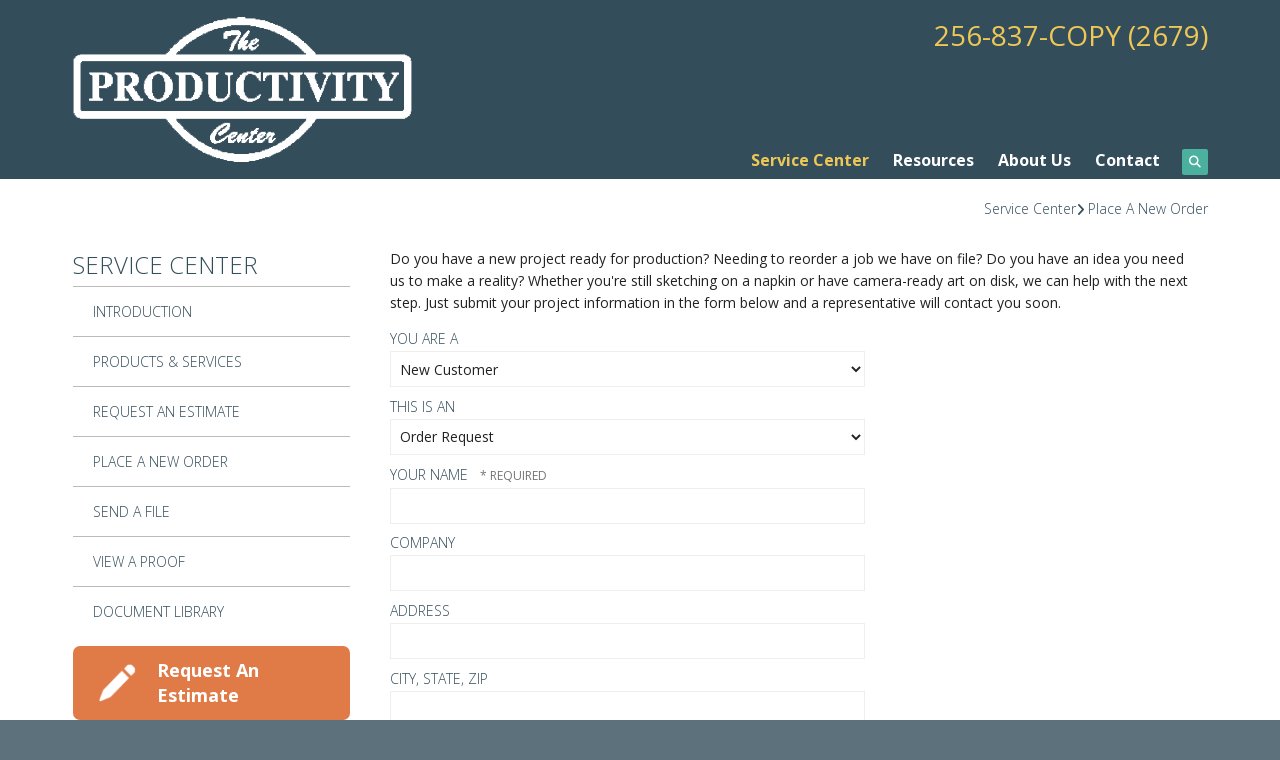

--- FILE ---
content_type: text/html; charset=UTF-8
request_url: https://www.paperjam.com/servicecenter/order.html
body_size: 9764
content:
<!DOCTYPE html>

<!--[if lt IE 9]><html lang="en" class="no-js lt-ie10 lt-ie9"><![endif]-->
<!--[if IE 9]><html lang="en" class="no-js is-ie9 lt-ie10"><![endif]-->
<!--[if gt IE 9]><!--><html lang="en" class="no-js"><!--<![endif]-->

<head>
  <title>Place A New Order : Service Center : The Productivity Center</title>
    <link rel="shortcut icon" href="https://cdn.firespring.com/images/5630d077-4068-442b-bdc9-1c6a12759da1"/>


<!-- Meta tags -->
<meta charset="utf-8">
<meta name="viewport" content="width=device-width, initial-scale=1.0">




  <meta name="description" content="Online order form.">

  <meta property="og:title" content="Place A New Order : Service Center : The Productivity Center">
  <meta property="og:url" content="https://www.paperjam.com/servicecenter/order.html">
  <meta property="og:type" content="website">
      <meta property="og:description" content="Online order form.">
        <meta name="twitter:card" content="summary">
  <meta name="twitter:title" content="Place A New Order : Service Center : The Productivity Center">
      <meta name="twitter:description" content="Online order form.">
    
  <link rel="stylesheet" href="//cdn.firespring.com/core/v2/css/stylesheet.1769726984.css">

<!-- CSS -->
      <link rel="stylesheet" href="//cdn.firespring.com/designs/pp_brilliance/css/design.1769726984.css">
  
<!-- SlickSlider Assets -->
  
<!-- jQuery -->
<script nonce="97274f3ab488613118e106184ff71b7f2b5a15f24bea4ec6acb8081862e954ad" type="text/javascript">
  (function (window) {
    if (window.location !== window.top.location) {
      var handler = function () {
        window.top.location = window.location;
        return false;
      };
      window.onclick = handler;
      window.onkeypress = handler;
    }
  })(this);
</script>
  <script nonce="97274f3ab488613118e106184ff71b7f2b5a15f24bea4ec6acb8081862e954ad" src="//cdn.firespring.com/core/v2/js/jquery.1769726984.js"></script>

<!-- Clicky Analytics -->
    <script
    nonce="97274f3ab488613118e106184ff71b7f2b5a15f24bea4ec6acb8081862e954ad"
    type="text/javascript"
  >
    var firespring = { log: function () { return }, goal: function () { return } }
    var firespring_site_id = Number('119460');
    (function () {
      var s = document.createElement('script')
      s.type = 'text/javascript'
      s.async = true
      s.src = 'https://analytics.firespring.com/js';
      (document.getElementsByTagName('head')[0] || document.getElementsByTagName('body')[0]).appendChild(s)
    })()
  </script>
<!-- End Clicky Analytics --><!-- Google External Accounts -->
<script
  async
  nonce="97274f3ab488613118e106184ff71b7f2b5a15f24bea4ec6acb8081862e954ad"
  src="https://www.googletagmanager.com/gtag/js?id=G-NV9DHWKGC1"
></script>
<script nonce="97274f3ab488613118e106184ff71b7f2b5a15f24bea4ec6acb8081862e954ad">
  window.dataLayer = window.dataLayer || []

  function gtag () {dataLayer.push(arguments)}

  gtag('js', new Date())
    gtag('config', 'G-NV9DHWKGC1')
  </script>
<!-- End Google External Accounts -->

            
  

</head>

  <body class="internal ">

  
	<a class="hidden-visually skip-to-main" href="#main-content">Skip to main content</a>

      
  <!-- overlay -->
  <div class="search-container">
    <div class="search-close">
      <i class="fa fa-times"></i>
    </div><!-- end .search-close -->
    <div class="content-block search-block">
  <div class="search-form search-form--5dc09ac340e2455ad662fc31349d26ec" role="search">

  <form class="form--inline form--inline--no-button" novalidate>
    <div class="form-row">
      <div class="form-row__controls">
        <input aria-label="Search our site" type="search" id="search-form__input--5dc09ac340e2455ad662fc31349d26ec" autocomplete="off">
      </div>
    </div>
  </form>

  <div id="search-form__results--5dc09ac340e2455ad662fc31349d26ec" class="search-form__results"></div>
    <script nonce="97274f3ab488613118e106184ff71b7f2b5a15f24bea4ec6acb8081862e954ad" type="text/javascript">
      var ss360Config = window.ss360Config || []
      var config = {
        style: {
          themeColor: '#333333',
          accentColor: "#000000",
          loaderType: 'circle'
        },
        searchBox: {
          selector: "#search-form__input--5dc09ac340e2455ad662fc31349d26ec"
        },
        tracking: {
          providers: []
        },
        siteId: "www.paperjam.com",
        showErrors: false
      }
      if (!window.ss360Config[0]) {
        var stScript = document.createElement('script')
        stScript.type = 'text/javascript'
        stScript.async = true
        stScript.src = 'https://cdn.sitesearch360.com/v13/sitesearch360-v13.min.js'
        var entry = document.getElementsByTagName('script')[0]
        entry.parentNode.insertBefore(stScript, entry)
      }
      ss360Config.push(config)
    </script>
</div>
</div>
  </div> <!-- end .search-container -->


<!-- BEGIN .menu_container -->
<div class="menu-container">


     <div class="search-toggle">
    <i class="fa fa-search"></i>
  </div><!-- end .search-toggle -->

  <div class="content-block utilities-block">
  <div class="collection collection--list" id="content_e4880ed5edab8d745a61f5c3ff3cccfc">

    

    <ul class="collection__items">

        
                                      <li class="collection-item collection-item--has-image" id="content_e4880ed5edab8d745a61f5c3ff3cccfc_item_9343077">
                                    <div class="collection-item__content clearfix">

                      <div id="content_722b331e6a79352fae404f9f0f2838e1_image_item_9343077"  class="collection-item-image image" style="max-width: 42px;">
    <a href="https://www.paperjam.com/servicecenter/estimate.html"     itemprop="url">
    <img
        loading="lazy"
        width="42"
        height="42"
        alt="Request An Estimate"
        src="https://cdn.firespring.com/images/9a98f431-1c10-4243-af23-55c37c433ad8.png"
        srcset="https://cdn.firespring.com/images/9a98f431-1c10-4243-af23-55c37c433ad8.png 42w"
        itemprop="image"
                    >
    </a>

          </div>
          
                      <div class="collection-item-label"><a href="https://www.paperjam.com/servicecenter/estimate.html"     itemprop="url">Request An Estimate</a></div>
          
                                  <div class="collection-item-description"><p>Don't lose sleep over your project. Get an accurate quote and rest easy.</p></div>
          
        </div>
              </li>
                                          <li class="collection-item collection-item--has-image" id="content_e4880ed5edab8d745a61f5c3ff3cccfc_item_9343076">
                                    <div class="collection-item__content clearfix">

                      <div id="content_722b331e6a79352fae404f9f0f2838e1_image_item_9343076"  class="collection-item-image image" style="max-width: 42px;">
    <a href="https://www.paperjam.com/servicecenter/order.html"     itemprop="url">
    <img
        loading="lazy"
        width="42"
        height="42"
        alt="Place An Order"
        src="https://cdn.firespring.com/images/5b441aa1-4578-4a86-a210-c9a188b6958a.png"
        srcset="https://cdn.firespring.com/images/5b441aa1-4578-4a86-a210-c9a188b6958a.png 42w"
        itemprop="image"
                    >
    </a>

          </div>
          
                      <div class="collection-item-label"><a href="https://www.paperjam.com/servicecenter/order.html"     itemprop="url">Place An Order</a></div>
          
                                  <div class="collection-item-description"><p>Ordering has never been easier. Plus, you're going to love the finished product.</p></div>
          
        </div>
              </li>
                                          <li class="collection-item collection-item--has-image" id="content_e4880ed5edab8d745a61f5c3ff3cccfc_item_9343075">
                                    <div class="collection-item__content clearfix">

                      <div id="content_722b331e6a79352fae404f9f0f2838e1_image_item_9343075"  class="collection-item-image image" style="max-width: 42px;">
    <a href="https://www.paperjam.com/servicecenter/send_file.html"     itemprop="url">
    <img
        loading="lazy"
        width="42"
        height="42"
        alt="Send A File"
        src="https://cdn.firespring.com/images/dda48330-90bd-4672-9ecb-df1ba3e7b119.png"
        srcset="https://cdn.firespring.com/images/dda48330-90bd-4672-9ecb-df1ba3e7b119.png 42w"
        itemprop="image"
                    >
    </a>

          </div>
          
                      <div class="collection-item-label"><a href="https://www.paperjam.com/servicecenter/send_file.html"     itemprop="url">Send A File</a></div>
          
                                  <div class="collection-item-description"><p>Have your file sent to us online before you've even had the chance to finish your coffee.</p></div>
          
        </div>
              </li>
                                          <li class="collection-item collection-item--has-image" id="content_e4880ed5edab8d745a61f5c3ff3cccfc_item_9343074">
                                    <div class="collection-item__content clearfix">

                      <div id="content_722b331e6a79352fae404f9f0f2838e1_image_item_9343074"  class="collection-item-image image" style="max-width: 42px;">
    <a href="https://www.paperjam.com/customer_portal/login.html"     itemprop="url">
    <img
        loading="lazy"
        width="42"
        height="42"
        alt="Customer Login"
        src="https://cdn.firespring.com/images/9e8556bb-8452-4ea2-97b5-ef3443953ae4.png"
        srcset="https://cdn.firespring.com/images/9e8556bb-8452-4ea2-97b5-ef3443953ae4.png 42w"
        itemprop="image"
                    >
    </a>

          </div>
          
                      <div class="collection-item-label"><a href="https://www.paperjam.com/customer_portal/login.html"     itemprop="url">Customer Login</a></div>
          
                                  <div class="collection-item-description"><p>Welcome back! Have a seat and reorder in a breeze.</p></div>
          
        </div>
              </li>
      
    </ul>

    </div>
</div>


        <!-- BEGIN nav -->
                                                                        <nav class="nav mobile accordian" aria-label="Secondary">

    
    <ul class="nav__list nav-ul-0 nav">
      
    <li class="nav-level-0 nav__list--parent nav__list--here">
      <a href="https://www.paperjam.com/servicecenter/">Service Center</a>

      
        <ul class="nav-ul-1">
           
    <li class="nav-level-1">
      <a href="https://www.paperjam.com/servicecenter/">Introduction</a>

      
    </li>


    <li class="nav-level-1">
      <a href="https://www.paperjam.com/servicecenter/products_services.html">Products &amp; Services</a>

      
    </li>


    <li class="nav-level-1">
      <a href="https://www.paperjam.com/servicecenter/estimate.html">Request An Estimate</a>

      
    </li>


    <li class="nav-level-1 nav__list--here">
      <a href="https://www.paperjam.com/servicecenter/order.html">Place A New Order</a>

      
    </li>


    <li class="nav-level-1">
      <a href="https://www.paperjam.com/servicecenter/send_file.html">Send A File</a>

      
    </li>


    <li class="nav-level-1">
      <a href="https://www.paperjam.com/servicecenter/view_proof.html">View A Proof</a>

      
    </li>


    <li class="nav-level-1">
      <a href="https://www.paperjam.com/servicecenter/document_library.html">Document Library</a>

      
    </li>

        </ul>
      
    </li>


    <li class="nav-level-0 nav__list--parent">
      <a href="https://www.paperjam.com/resources/">Resources</a>

      
        <ul class="nav-ul-1">
           
    <li class="nav-level-1">
      <a href="https://www.paperjam.com/resources/">Introduction</a>

      
    </li>


    <li class="nav-level-1">
      <a href="https://www.paperjam.com/resources/faqs.html">Frequently Asked Questions</a>

      
    </li>


    <li class="nav-level-1">
      <a href="https://www.paperjam.com/resources/glossary.html">Glossary Of Terms</a>

      
    </li>

        </ul>
      
    </li>


    <li class="nav-level-0 nav__list--parent">
      <a href="https://www.paperjam.com/about-us/">About Us</a>

      
        <ul class="nav-ul-1">
           
    <li class="nav-level-1">
      <a href="https://www.paperjam.com/about-us/">Introduction</a>

      
    </li>


    <li class="nav-level-1">
      <a href="https://www.paperjam.com/about-us/culture.html">Company Culture</a>

      
    </li>


    <li class="nav-level-1">
      <a href="https://www.paperjam.com/about-us/employees.html">Our Staff</a>

      
    </li>


    <li class="nav-level-1">
      <a href="https://www.paperjam.com/about-us/departments.html">Departments</a>

      
    </li>


    <li class="nav-level-1">
      <a href="https://www.paperjam.com/about-us/employment.html">Employment Opportunities</a>

      
    </li>


    <li class="nav-level-1">
      <a href="https://www.paperjam.com/about-us/locations.html">Locations &amp; Hours</a>

      
    </li>


    <li class="nav-level-1">
      <a href="https://www.paperjam.com/about-us/equipment.html">Equipment</a>

      
    </li>

        </ul>
      
    </li>


    <li class="nav-level-0">
      <a href="https://www.paperjam.com/contact.html">Contact</a>

      
    </li>

    </ul>

    
  </nav>


                              <!-- END nav -->
            

          </div>
          <!-- END .menu-container -->


          <!-- BEGIN .site-container -->
          <div class="site-container">

            <!-- BEGIN header -->
            <header>
              <!-- BEGIN .wrap -->
              <div class="wrap">

                <!-- BEGIN nav-logo -->
                                  <div class="nav-logo">
                    <a href="https://www.paperjam.com/"><img alt="The Productivity Center" title="logo" src="https://cdn.firespring.com/images/138022e7-e188-4baf-99b8-4025b631f89f.png"></a>
                  </div>
                                <!-- END nav-logo -->

                <!-- BEGIN .header-row-container -->
                <div class="header-row-container">
                  <!-- BEGIN .top-container -->
                  <div class="top-container">

                                          <div class="content-block phone-block">
  <div id="content_15442bb084a1d615a1a75d6632ddb790" class="locations-hours locations-hours--standard">
          <div class="location location--1" id="content_15442bb084a1d615a1a75d6632ddb790_location_2512" itemscope itemtype="https://schema.org/Organization">
        
                  <div class="location__hours">
            <p>10-4 M-F</p>
          </div>
        
                  <div class="location__info grid">
                                                                                                                          <div class="location__phone grid-col grid-col--sm-4 grid-col--xs-6">
                                        <div class="location-phone location-phone--1">
                                                            <span class="label">Phone:</span>
                                                                                        <span class="value" itemprop="telephone" content="2568372679"><a
                                            href="tel:2568372679">256-837-COPY (2679)</a></span>
                                                    </div>
                              </div>
                                  </div>
              </div>
      </div>
</div>
                    
                    <!-- BEGIN .menu-toggle -->
                    <div class="menu-toggle">
                      <i class="fa fa-bars"></i>
                    </div>
                    <!-- END .menu-toggle -->
                  </div>
                  <!-- END .top-container -->


                  

                  <div class="nav-container">
                    <!-- BEGIN nav -->
                                                                                                                                    <nav class="nav dropdown" aria-label="Secondary">

    
    <ul class="nav__list nav-ul-0 nav">
      
    <li class="nav-level-0 nav__list--parent nav__list--here">
      <a href="https://www.paperjam.com/servicecenter/">Service Center</a>

      
        <ul class="nav-ul-1">
           
    <li class="nav-level-1">
      <a href="https://www.paperjam.com/servicecenter/">Introduction</a>

      
    </li>


    <li class="nav-level-1">
      <a href="https://www.paperjam.com/servicecenter/products_services.html">Products &amp; Services</a>

      
    </li>


    <li class="nav-level-1">
      <a href="https://www.paperjam.com/servicecenter/estimate.html">Request An Estimate</a>

      
    </li>


    <li class="nav-level-1 nav__list--here">
      <a href="https://www.paperjam.com/servicecenter/order.html">Place A New Order</a>

      
    </li>


    <li class="nav-level-1">
      <a href="https://www.paperjam.com/servicecenter/send_file.html">Send A File</a>

      
    </li>


    <li class="nav-level-1">
      <a href="https://www.paperjam.com/servicecenter/view_proof.html">View A Proof</a>

      
    </li>


    <li class="nav-level-1">
      <a href="https://www.paperjam.com/servicecenter/document_library.html">Document Library</a>

      
    </li>

        </ul>
      
    </li>


    <li class="nav-level-0 nav__list--parent">
      <a href="https://www.paperjam.com/resources/">Resources</a>

      
        <ul class="nav-ul-1">
           
    <li class="nav-level-1">
      <a href="https://www.paperjam.com/resources/">Introduction</a>

      
    </li>


    <li class="nav-level-1">
      <a href="https://www.paperjam.com/resources/faqs.html">Frequently Asked Questions</a>

      
    </li>


    <li class="nav-level-1">
      <a href="https://www.paperjam.com/resources/glossary.html">Glossary Of Terms</a>

      
    </li>

        </ul>
      
    </li>


    <li class="nav-level-0 nav__list--parent">
      <a href="https://www.paperjam.com/about-us/">About Us</a>

      
        <ul class="nav-ul-1">
           
    <li class="nav-level-1">
      <a href="https://www.paperjam.com/about-us/">Introduction</a>

      
    </li>


    <li class="nav-level-1">
      <a href="https://www.paperjam.com/about-us/culture.html">Company Culture</a>

      
    </li>


    <li class="nav-level-1">
      <a href="https://www.paperjam.com/about-us/employees.html">Our Staff</a>

      
    </li>


    <li class="nav-level-1">
      <a href="https://www.paperjam.com/about-us/departments.html">Departments</a>

      
    </li>


    <li class="nav-level-1">
      <a href="https://www.paperjam.com/about-us/employment.html">Employment Opportunities</a>

      
    </li>


    <li class="nav-level-1">
      <a href="https://www.paperjam.com/about-us/locations.html">Locations &amp; Hours</a>

      
    </li>


    <li class="nav-level-1">
      <a href="https://www.paperjam.com/about-us/equipment.html">Equipment</a>

      
    </li>

        </ul>
      
    </li>


    <li class="nav-level-0">
      <a href="https://www.paperjam.com/contact.html">Contact</a>

      
    </li>

    </ul>

    
  </nav>


                                                      <!-- END nav -->

                                                      <div class="search-toggle">
                              <i class="fa fa-search"></i>
                            </div><!-- end .search-toggle -->
                          

                        </div>
                        <!-- END .nav-container -->

                      </div>
                      <!-- END .header-row-container -->

                    </div>
                    <!-- END .wrap -->
                  </header>
  <!-- END header -->
  
  

  <main>
    <!-- BEGIN .wrap -->
    <div class="wrap">


      <!-- BEGIN .breadcrumbs-container -->
      <div class="breadcrumbs-container">
        <div class="nav nav--breadcrumbs" role="navigation" aria-labelledby="Breadcrumbs">
          <ul class="nav__list">
                          <li ><a href="https://www.paperjam.com/servicecenter/">Service Center</a></li>
                          <li class="nav--breadcrumbs__here"><a href="https://www.paperjam.com/servicecenter/order.html">Place A New Order</a></li>
                      </ul>
        </div>

      </div>
      <!-- END .breadcrumbs-container -->


      <!-- BEGIN .primary-container -->
      <div class="primary-container">


                  <!-- BEGIN .sidebar-container-overlay -->
          <div class="sidebar-container-overlay"></div>
          <!-- END .sidebar-container-overlay -->
          <!-- BEGIN .sidebar-container -->
          <div class="sidebar-container">
            <!-- BEGIN .subnav-toggle -->
            <div class="subnav-toggle">
              <i class="fa fa-angle-double-right"></i>
            </div>
            <!-- END .subnav-toggle -->
            <!-- BEGIN .sidebar-contents -->
            <div class="sidebar-contents">
            <!-- BEGIN .section-container -->
            <div class="section-container">
              <h3>Service Center</h3>
            </div>
            <!-- END .section-container -->
            <!-- start subnav -->
                                                                                            <nav class="nav nav subnav accordian" aria-label="Secondary">

    
    <ul class="nav__list nav-ul-0 nav">
      
    <li class="nav-level-0">
      <a href="https://www.paperjam.com/servicecenter/">Introduction</a>

      
    </li>


    <li class="nav-level-0">
      <a href="https://www.paperjam.com/servicecenter/products_services.html">Products &amp; Services</a>

      
    </li>


    <li class="nav-level-0">
      <a href="https://www.paperjam.com/servicecenter/estimate.html">Request An Estimate</a>

      
    </li>


    <li class="nav-level-0 nav__list--here">
      <a href="https://www.paperjam.com/servicecenter/order.html">Place A New Order</a>

      
    </li>


    <li class="nav-level-0">
      <a href="https://www.paperjam.com/servicecenter/send_file.html">Send A File</a>

      
    </li>


    <li class="nav-level-0">
      <a href="https://www.paperjam.com/servicecenter/view_proof.html">View A Proof</a>

      
    </li>


    <li class="nav-level-0">
      <a href="https://www.paperjam.com/servicecenter/document_library.html">Document Library</a>

      
    </li>

    </ul>

    
  </nav>


                                      <!-- end subnav -->

                                        <div class="content-block utilities-block">
  <div class="collection collection--list" id="content_e4880ed5edab8d745a61f5c3ff3cccfc">

    

    <ul class="collection__items">

        
                                      <li class="collection-item collection-item--has-image" id="content_e4880ed5edab8d745a61f5c3ff3cccfc_item_9343077">
                                    <div class="collection-item__content clearfix">

                      <div id="content_722b331e6a79352fae404f9f0f2838e1_image_item_9343077"  class="collection-item-image image" style="max-width: 42px;">
    <a href="https://www.paperjam.com/servicecenter/estimate.html"     itemprop="url">
    <img
        loading="lazy"
        width="42"
        height="42"
        alt="Request An Estimate"
        src="https://cdn.firespring.com/images/9a98f431-1c10-4243-af23-55c37c433ad8.png"
        srcset="https://cdn.firespring.com/images/9a98f431-1c10-4243-af23-55c37c433ad8.png 42w"
        itemprop="image"
                    >
    </a>

          </div>
          
                      <div class="collection-item-label"><a href="https://www.paperjam.com/servicecenter/estimate.html"     itemprop="url">Request An Estimate</a></div>
          
                                  <div class="collection-item-description"><p>Don't lose sleep over your project. Get an accurate quote and rest easy.</p></div>
          
        </div>
              </li>
                                          <li class="collection-item collection-item--has-image" id="content_e4880ed5edab8d745a61f5c3ff3cccfc_item_9343076">
                                    <div class="collection-item__content clearfix">

                      <div id="content_722b331e6a79352fae404f9f0f2838e1_image_item_9343076"  class="collection-item-image image" style="max-width: 42px;">
    <a href="https://www.paperjam.com/servicecenter/order.html"     itemprop="url">
    <img
        loading="lazy"
        width="42"
        height="42"
        alt="Place An Order"
        src="https://cdn.firespring.com/images/5b441aa1-4578-4a86-a210-c9a188b6958a.png"
        srcset="https://cdn.firespring.com/images/5b441aa1-4578-4a86-a210-c9a188b6958a.png 42w"
        itemprop="image"
                    >
    </a>

          </div>
          
                      <div class="collection-item-label"><a href="https://www.paperjam.com/servicecenter/order.html"     itemprop="url">Place An Order</a></div>
          
                                  <div class="collection-item-description"><p>Ordering has never been easier. Plus, you're going to love the finished product.</p></div>
          
        </div>
              </li>
                                          <li class="collection-item collection-item--has-image" id="content_e4880ed5edab8d745a61f5c3ff3cccfc_item_9343075">
                                    <div class="collection-item__content clearfix">

                      <div id="content_722b331e6a79352fae404f9f0f2838e1_image_item_9343075"  class="collection-item-image image" style="max-width: 42px;">
    <a href="https://www.paperjam.com/servicecenter/send_file.html"     itemprop="url">
    <img
        loading="lazy"
        width="42"
        height="42"
        alt="Send A File"
        src="https://cdn.firespring.com/images/dda48330-90bd-4672-9ecb-df1ba3e7b119.png"
        srcset="https://cdn.firespring.com/images/dda48330-90bd-4672-9ecb-df1ba3e7b119.png 42w"
        itemprop="image"
                    >
    </a>

          </div>
          
                      <div class="collection-item-label"><a href="https://www.paperjam.com/servicecenter/send_file.html"     itemprop="url">Send A File</a></div>
          
                                  <div class="collection-item-description"><p>Have your file sent to us online before you've even had the chance to finish your coffee.</p></div>
          
        </div>
              </li>
                                          <li class="collection-item collection-item--has-image" id="content_e4880ed5edab8d745a61f5c3ff3cccfc_item_9343074">
                                    <div class="collection-item__content clearfix">

                      <div id="content_722b331e6a79352fae404f9f0f2838e1_image_item_9343074"  class="collection-item-image image" style="max-width: 42px;">
    <a href="https://www.paperjam.com/customer_portal/login.html"     itemprop="url">
    <img
        loading="lazy"
        width="42"
        height="42"
        alt="Customer Login"
        src="https://cdn.firespring.com/images/9e8556bb-8452-4ea2-97b5-ef3443953ae4.png"
        srcset="https://cdn.firespring.com/images/9e8556bb-8452-4ea2-97b5-ef3443953ae4.png 42w"
        itemprop="image"
                    >
    </a>

          </div>
          
                      <div class="collection-item-label"><a href="https://www.paperjam.com/customer_portal/login.html"     itemprop="url">Customer Login</a></div>
          
                                  <div class="collection-item-description"><p>Welcome back! Have a seat and reorder in a breeze.</p></div>
          
        </div>
              </li>
      
    </ul>

    </div>
</div>
                  
                  
                  <div class="clearfix"></div>
                  </div>
                  <!-- END .sidebar-contents -->
                </div>
                <!-- END .sidebar-container -->
              

              <!-- BEGIN .primary-content -->
              <div id="main-content" class="primary-content" data-search-indexed="true">

                
                                  <p>Do you have a new project ready for production? Needing to reorder a job we have on file? Do you have an idea you need us to make a reality? Whether you're still sketching on a napkin or have camera-ready art on disk, we can help with the next step. Just submit your project information in the form below and a representative will contact you soon.</p><style type="text/css">
  form#content_d647cdd8872a0317cf427b409f144eff_form_27958971 .rmbkicg {
    display: none;
    visibility: hidden;
  }
</style>
<form action="https://www.paperjam.com/servicecenter/order.html" method="post" autocomplete="on"
     class="form-horizontal"      title="Online Order"     enctype="multipart/form-data" id="content_d647cdd8872a0317cf427b409f144eff_form_27958971" novalidate>

  <input type="hidden" name="form_post_id" value="1804493445697bf2b84aedc9.16357695"/>
  <input type="hidden" name="content_form_id" value="27958971"/>

      <input type="hidden" name="UPLOAD_IDENTIFIER" value="1804493445697bf2b84aedc9.16357695" id="progress_key"/>
  
  




  
                  <div class="form-row form-row--field-collection form-row--select  " id="content_d647cdd8872a0317cf427b409f144eff_form-row-f27958972">
            <div class="form-row__label">
                  <label id="content_d647cdd8872a0317cf427b409f144eff_field_f27958972_label" for="content_d647cdd8872a0317cf427b409f144eff_field_f27958972">You Are A </label>
              </div>
      <div class="form-row__controls">
                    <select name="f27958972" id="content_d647cdd8872a0317cf427b409f144eff_field_f27958972"        >
                                <option value="New Customer">New Customer</option>
                                          <option value="Current Customer">Current Customer</option>
                    </select>

              </div>
      </div>
      




  
                  <div class="form-row form-row--field-collection form-row--select  " id="content_d647cdd8872a0317cf427b409f144eff_form-row-f27958973">
            <div class="form-row__label">
                  <label id="content_d647cdd8872a0317cf427b409f144eff_field_f27958973_label" for="content_d647cdd8872a0317cf427b409f144eff_field_f27958973">This Is An </label>
              </div>
      <div class="form-row__controls">
                    <select name="f27958973" id="content_d647cdd8872a0317cf427b409f144eff_field_f27958973"        >
                                <option value="Order Request">Order Request</option>
                                          <option value="Estimate Request">Estimate Request</option>
                    </select>

              </div>
      </div>
      




  
                  <div class="form-row form-row--field-collection form-row--text form-row--required  " id="content_d647cdd8872a0317cf427b409f144eff_form-row-f27958974">
            <div class="form-row__label">
                  <label id="content_d647cdd8872a0317cf427b409f144eff_field_f27958974_label" for="content_d647cdd8872a0317cf427b409f144eff_field_f27958974">Your Name </label>
              </div>
      <div class="form-row__controls">
                    <input type="text" name="f27958974" id="content_d647cdd8872a0317cf427b409f144eff_field_f27958974"
              maxlength="255" value="" required              >
              </div>
      </div>
      




  
                  <div class="form-row form-row--field-collection form-row--text  " id="content_d647cdd8872a0317cf427b409f144eff_form-row-f27958975">
            <div class="form-row__label">
                  <label id="content_d647cdd8872a0317cf427b409f144eff_field_f27958975_label" for="content_d647cdd8872a0317cf427b409f144eff_field_f27958975">Company </label>
              </div>
      <div class="form-row__controls">
                    <input type="text" name="f27958975" id="content_d647cdd8872a0317cf427b409f144eff_field_f27958975"
              maxlength="255" value=""              >
              </div>
      </div>
      




  
                  <div class="form-row form-row--field-collection form-row--text  " id="content_d647cdd8872a0317cf427b409f144eff_form-row-f27958976">
            <div class="form-row__label">
                  <label id="content_d647cdd8872a0317cf427b409f144eff_field_f27958976_label" for="content_d647cdd8872a0317cf427b409f144eff_field_f27958976">Address </label>
              </div>
      <div class="form-row__controls">
                    <input type="text" name="f27958976" id="content_d647cdd8872a0317cf427b409f144eff_field_f27958976"
              maxlength="255" value=""              >
              </div>
      </div>
      




  
                  <div class="form-row form-row--field-collection form-row--text  " id="content_d647cdd8872a0317cf427b409f144eff_form-row-f27958977">
            <div class="form-row__label">
                  <label id="content_d647cdd8872a0317cf427b409f144eff_field_f27958977_label" for="content_d647cdd8872a0317cf427b409f144eff_field_f27958977">City, State, Zip </label>
              </div>
      <div class="form-row__controls">
                    <input type="text" name="f27958977" id="content_d647cdd8872a0317cf427b409f144eff_field_f27958977"
              maxlength="255" value=""              >
              </div>
      </div>
      




  
                  <div class="form-row form-row--field-collection form-row--text  " id="content_d647cdd8872a0317cf427b409f144eff_form-row-f27958978">
            <div class="form-row__label">
                  <label id="content_d647cdd8872a0317cf427b409f144eff_field_f27958978_label" for="content_d647cdd8872a0317cf427b409f144eff_field_f27958978">Country </label>
              </div>
      <div class="form-row__controls">
                    <input type="text" name="f27958978" id="content_d647cdd8872a0317cf427b409f144eff_field_f27958978"
              maxlength="255" value="United States"              >
              </div>
      </div>
      <div class="form-row form-row--text rmbkicg">

  <div class="form-row__label">
    <label for="f03428579">ksl7edmkla9d</label>
  </div>

  <div class="form-row__controls">
    <input type="text" id="f03428579" name="f03428579">
  </div>
</div>




  
                  <div class="form-row form-row--field-collection form-row--text  " id="content_d647cdd8872a0317cf427b409f144eff_form-row-f27958979">
            <div class="form-row__label">
                  <label id="content_d647cdd8872a0317cf427b409f144eff_field_f27958979_label" for="content_d647cdd8872a0317cf427b409f144eff_field_f27958979">Phone Number </label>
              </div>
      <div class="form-row__controls">
                    <input type="text" name="f27958979" id="content_d647cdd8872a0317cf427b409f144eff_field_f27958979"
              maxlength="255" value=""              >
              </div>
      </div>
      




  
                  <div class="form-row form-row--field-collection form-row--text  " id="content_d647cdd8872a0317cf427b409f144eff_form-row-f27958980">
            <div class="form-row__label">
                  <label id="content_d647cdd8872a0317cf427b409f144eff_field_f27958980_label" for="content_d647cdd8872a0317cf427b409f144eff_field_f27958980">Fax Number </label>
              </div>
      <div class="form-row__controls">
                    <input type="text" name="f27958980" id="content_d647cdd8872a0317cf427b409f144eff_field_f27958980"
              maxlength="255" value=""              >
              </div>
      </div>
      




  
                  <div class="form-row form-row--field-collection form-row--email form-row--required  " id="content_d647cdd8872a0317cf427b409f144eff_form-row-f27958981">
            <div class="form-row__label" id="content_d647cdd8872a0317cf427b409f144eff_aria-email-f27958981">
                              <label id="content_d647cdd8872a0317cf427b409f144eff_field_f27958981_label" for="content_d647cdd8872a0317cf427b409f144eff_field_f27958981">E-mail Address </label>
                        </div>
      <div class="form-row__controls">
                    <input type="email" name="f27958981" id="content_d647cdd8872a0317cf427b409f144eff_field_f27958981"
            maxlength="255" value="" required x-autocompletetype="email"
            >
              </div>
      </div>
      




  
                  <div class="form-row form-row--field-collection form-row--select  " id="content_d647cdd8872a0317cf427b409f144eff_form-row-f27958982">
            <div class="form-row__label">
                  <label id="content_d647cdd8872a0317cf427b409f144eff_field_f27958982_label" for="content_d647cdd8872a0317cf427b409f144eff_field_f27958982">Preferred Response </label>
              </div>
      <div class="form-row__controls">
                    <select name="f27958982" id="content_d647cdd8872a0317cf427b409f144eff_field_f27958982"        >
                                <option value="E-mail">E-mail</option>
                                          <option value="Phone">Phone</option>
                                          <option value="Fax">Fax</option>
                                          <option value="Mail">Mail</option>
                    </select>

              </div>
      </div>
      




  
                  <div class="form-row form-row--field-collection form-row--select  " id="content_d647cdd8872a0317cf427b409f144eff_form-row-f27958983">
            <div class="form-row__label">
                  <label id="content_d647cdd8872a0317cf427b409f144eff_field_f27958983_label" for="content_d647cdd8872a0317cf427b409f144eff_field_f27958983">Artwork Provided </label>
              </div>
      <div class="form-row__controls">
                    <select name="f27958983" id="content_d647cdd8872a0317cf427b409f144eff_field_f27958983"        >
                                <option value="None">None</option>
                                          <option value="Online File Transfer">Online File Transfer</option>
                                          <option value="On Disk">On Disk</option>
                                          <option value="Hard Copy">Hard Copy</option>
                                          <option value="Film Provided">Film Provided</option>
                                          <option value="Please Estimate for Design">Please Estimate for Design</option>
                    </select>

              </div>
      </div>
      <h5 class="form-title">Specific Project Information:</h5>




  
                  <div class="form-row form-row--field-collection form-row--text  " id="content_d647cdd8872a0317cf427b409f144eff_form-row-f27958985">
            <div class="form-row__label">
                  <label id="content_d647cdd8872a0317cf427b409f144eff_field_f27958985_label" for="content_d647cdd8872a0317cf427b409f144eff_field_f27958985">Project Name </label>
              </div>
      <div class="form-row__controls">
                    <input type="text" name="f27958985" id="content_d647cdd8872a0317cf427b409f144eff_field_f27958985"
              maxlength="255" value=""              >
              </div>
      </div>
      




  
                  <div class="form-row form-row--field-collection form-row--text  " id="content_d647cdd8872a0317cf427b409f144eff_form-row-f27958986">
            <div class="form-row__label">
                  <label id="content_d647cdd8872a0317cf427b409f144eff_field_f27958986_label" for="content_d647cdd8872a0317cf427b409f144eff_field_f27958986">Project Due Date </label>
              </div>
      <div class="form-row__controls">
                    <input type="text" name="f27958986" id="content_d647cdd8872a0317cf427b409f144eff_field_f27958986"
              maxlength="255" value=""              >
              </div>
      </div>
      

  


  
                  <div class="form-row form-row--field-collection form-row--textarea  " id="content_d647cdd8872a0317cf427b409f144eff_form-row-f27958988">
            <div class="form-row__label">
                  <label id="content_d647cdd8872a0317cf427b409f144eff_field_f27958988_label" for="content_d647cdd8872a0317cf427b409f144eff_field_f27958988">Additional Details </label>
              </div>
      <div class="form-row__controls">
                              <div class="form-control-info form-control-info--above" id="content_d647cdd8872a0317cf427b409f144eff_field_f27958988-above">
              Please provide additional details about your project in the field below.
            </div>
          
          
          
          
            <textarea name="f27958988" id="content_d647cdd8872a0317cf427b409f144eff_field_f27958988"
                 aria-describedby="content_d647cdd8872a0317cf427b409f144eff_field_f27958988-above"  ></textarea>

          
          
          
                        </div>
      </div>
      




  
                  <div class="form-row form-row--field-collection form-row--file-upload  " id="content_d647cdd8872a0317cf427b409f144eff_form-row-f27958987">
            <div class="form-row__label">
                  <label id="content_d647cdd8872a0317cf427b409f144eff_field_f27958987_label" for="content_d647cdd8872a0317cf427b409f144eff_field_f27958987">File Upload </label>
              </div>
      <div class="form-row__controls">
                    <div id="content_d647cdd8872a0317cf427b409f144eff_field_f27958987_panel" class="panel panel--well">
    <div class="file-upload-items margin-bottom-scale">
      <table class="table--compact">
        <tbody id="content_d647cdd8872a0317cf427b409f144eff_field_f27958987_table">
        <tr id="content_d647cdd8872a0317cf427b409f144eff_field_f27958987_empty">
          <td>
            <div class="break-all" id="content_d647cdd8872a0317cf427b409f144eff_field_f27958987_file">No file selected</div>
          </td>
        </tr>
        </tbody>
      </table>
    </div>
    <div class="file-upload-clear">
      <a href="#" class="hidden" id="content_d647cdd8872a0317cf427b409f144eff_field_f27958987_remove"><i class="fa fa-fw fa-minus-circle" aria-hidden="true"></i>
        Clear All Files      </a>
    </div>
    <input type="file"  name="f27958987[]"  id="content_d647cdd8872a0317cf427b409f144eff_field_f27958987"
           class="file-upload-trigger__control" value="" data-filenames="content_d647cdd8872a0317cf427b409f144eff_field_f27958987_file"
            multiple >
    <label id="content_d647cdd8872a0317cf427b409f144eff_field_f27958987_label" class="file-upload-trigger" for="content_d647cdd8872a0317cf427b409f144eff_field_f27958987">
      Click or drag here to add files    </label>
  </div>
  <script nonce="97274f3ab488613118e106184ff71b7f2b5a15f24bea4ec6acb8081862e954ad">
    $(document).ready(function () {
      $('#content_d647cdd8872a0317cf427b409f144eff_field_f27958987_panel').fdpFileUploadDragAndDrop();
    });
  </script>
                                      
                    </div>
      </div>
      


<div class="form-actions">
            <input type="submit" value="Send Request" id="content_d647cdd8872a0317cf427b409f144eff_submit_27958971" class="button">
      
      <input type="reset" value="Cancel" class="button">
    </div>

<script nonce="97274f3ab488613118e106184ff71b7f2b5a15f24bea4ec6acb8081862e954ad" type="text/javascript">
  $(document).ready(function () {
    var options = {"contentIdentifier":"d647cdd8872a0317cf427b409f144eff","parentFormId":27958971,"requiredFormFields":[{"id":"f27958974","label":"Your Name","type":1,"inputType":0},{"id":"f27958981","label":"E-mail Address","type":23,"inputType":0}],"isPageflexForm":false,"isAjaxFraudPreventionActive":true,"ajaxFraudPreventionUrl":"\/ajax\/form_fraud_prevention?token=[base64]%253D%253D","ajaxCaptchaValidationUrl":"\/ajax\/captcha_validation?token=II5oaMyQeQ4cDiHKUp8GipnPojfHSOrNit8Rx9vuho11bv6fzJSKrF%[base64]%253D","totalFileUploadSize":2048,"totalFileUploadAmount":30,"subFieldLabels":{"name":{"placeholders":{"first_name":"First Name","middle_name":"Middle","last_name":"Last Name","suffix":"Suffix"},"labels":{"prefix":"Prefix","first":"First Name","middle":"Middle Initial\/Name","last":"Last Name","suffix":"Suffix"}},"address":{"labels":{"line":"Address Line 1","line_2":"Address Line 2","line_3":"Address Line 3","city":"City","state":"State\/Province","postal_code":"Postal Code","country":"Country"}},"amount":{"labels":{"default_custom":"Custom Amount"}},"phone":{"labels":{"country_code":"Country Code","extension":"Extension"}},"payment":{"labels":{"credit_balance":"You currently have :credit_balance in credit.","use_credit_balance":"Yes, I want to use my credit balance to help pay for this."}}}};
        options.validateCaptcha = false;
        $('#content_' + 'd647cdd8872a0317cf427b409f144eff' + '_form_' + '27958971').fdpFormValidate(options);
  });
</script>

</form>
                                <!-- END .primary-content -->
                
              </div>
              <!-- END .primary-content -->

            </div>
            <!-- END .primary-container -->
          </div>
          <!-- END .wrap -->
        </main><!-- end main -->


        
     
      
<!-- BEGIN footer -->
<footer>
  <!-- BEGIN .wrap -->
  <div class="wrap">

    <!-- BEGIN .col -->
    <div class="col locations-container">  
      <div class="locations-hours locations-hours--variable">

  <div class="location location--1" itemscope itemtype="https://schema.org/Organization">

              
    <div class="location__info">

              
          <div class="location__address" itemprop="address" itemscope itemtype="https://schema.org/PostalAddress">

                          
                <div class="location-address location-address--1" itemprop="streetAddress">
                  235 Hughes Road, Suite B
                </div>

                                        
                <div class="location-address location-address--2" itemprop="streetAddress">
                  Madison, AL 35758
                </div>

                          
          </div>

              
              
          <div class="location__phone">

                          
                <div class="location-phone location-phone--1">
                                      <span class="label">Phone:</span>
                                    <span class="value" itemprop="telephone" content="2568372679"><a
                        href="tel:2568372679">256-837-COPY (2679)</a></span>
                </div>

                          
          </div>

              
              
          <div class="location__links">
            <div class="location-links-email">
                                              <span class="value"><a href="https://www.paperjam.com/contact.html">Contact Us</a></span>
                          </div>
          </div>

              
              
          <div class="location__hours">
            <p>10-4 M-F</p>
          </div>

              
    </div>
  </div>


</div>      <!-- BEGIN .pp-tc-container -->
      <div class="pp-tc-container">
                </div>
      <!-- END .pp-tc-container -->
            <div class="content-block sitemap-block">
  <div class="collection collection--list" id="content_5f3a70c50b3b32fbde8c6b237f99a76d">

    

    <ul class="collection__items">

        
                        <li class="collection-item" id="content_5f3a70c50b3b32fbde8c6b237f99a76d_item_9343068">
                                    <div class="collection-item__content">

          
                      <div class="collection-item-label"><a href="https://www.paperjam.com/search.html"     itemprop="url">Site Map</a></div>
          
          
        </div>
              </li>
      
    </ul>

    </div>
</div>
      
      <!-- BEGIN .copyright-container -->
      <div class="copyright-container">
        <p>   &copy; 2026 The Productivity Center </p>
      </div>
      <!-- END .copyright-container -->
    </div>
    <!-- END .col -->
    <!-- BEGIN .col -->
    <div class="col">
            <div class="content-block footer-links-block">
  <h4>Explore</h4>

        <div class="collection collection--list" id="content_fe882cc1d324a98a09f85917d607a143">

    

    <ul class="collection__items">

        
                        <li class="collection-item" id="content_fe882cc1d324a98a09f85917d607a143_item_9343052">
                                    <div class="collection-item__content">

          
                      <div class="collection-item-label"><a href="https://www.paperjam.com/servicecenter/index.html"     itemprop="url">Service Center</a></div>
          
          
        </div>
              </li>
                            <li class="collection-item" id="content_fe882cc1d324a98a09f85917d607a143_item_9343053">
                                    <div class="collection-item__content">

          
                      <div class="collection-item-label"><a href="https://www.paperjam.com/resources/index.html"     itemprop="url">Resources</a></div>
          
          
        </div>
              </li>
                            <li class="collection-item" id="content_fe882cc1d324a98a09f85917d607a143_item_9343054">
                                    <div class="collection-item__content">

          
                      <div class="collection-item-label"><a href="https://www.paperjam.com/about-us/index.html"     itemprop="url">About Us</a></div>
          
          
        </div>
              </li>
      
    </ul>

    </div>
</div>
        </div>
    <!-- END .col -->
    <!-- BEGIN .col -->
    <div class="col">
      </div>
  <!-- END .col -->
  <!-- BEGIN .col -->
  <div class="col emma-container">
    </div>
  <!-- END .col -->

</div>
<!-- END .wrap -->
</footer>
<!-- END footer -->

</div>
<!-- END .site-container -->

<div class="content-block powered-by-block">
  <p>Powered by <a href="http://printerpresence.com/poweredby" target="_blank" rel="noopener noreferrer">PrinterPresence</a></p>
</div>
  
  

  



  <script nonce="97274f3ab488613118e106184ff71b7f2b5a15f24bea4ec6acb8081862e954ad" src="//cdn.firespring.com/core/v2/js/footer_scripts.1769726984.js"></script>

<script nonce="97274f3ab488613118e106184ff71b7f2b5a15f24bea4ec6acb8081862e954ad">
  (function(h,o,u,n,d) {
    h=h[d]=h[d]||{q:[],onReady:function(c){h.q.push(c)}}
    d=o.createElement(u);d.async=1;d.src=n
    n=o.getElementsByTagName(u)[0];n.parentNode.insertBefore(d,n)
  })(window,document,'script','https://www.datadoghq-browser-agent.com/us1/v6/datadog-rum.js','DD_RUM')

  // regex patterns to identify known bot instances:
  let botPattern = "(googlebot\/|bot|Googlebot-Mobile|Googlebot-Image|Google favicon|Mediapartners-Google|bingbot|slurp|java|wget|curl|Commons-HttpClient|Python-urllib|libwww|httpunit|nutch|phpcrawl|msnbot|jyxobot|FAST-WebCrawler|FAST Enterprise Crawler|biglotron|teoma|convera|seekbot|gigablast|exabot|ngbot|ia_archiver|GingerCrawler|webmon |httrack|webcrawler|grub.org|UsineNouvelleCrawler|antibot|netresearchserver|speedy|fluffy|bibnum.bnf|findlink|msrbot|panscient|yacybot|AISearchBot|IOI|ips-agent|tagoobot|MJ12bot|dotbot|woriobot|yanga|buzzbot|mlbot|yandexbot|purebot|Linguee Bot|Voyager|CyberPatrol|voilabot|baiduspider|citeseerxbot|spbot|twengabot|postrank|turnitinbot|scribdbot|page2rss|sitebot|linkdex|Adidxbot|blekkobot|ezooms|dotbot|Mail.RU_Bot|discobot|heritrix|findthatfile|europarchive.org|NerdByNature.Bot|sistrix crawler|ahrefsbot|Aboundex|domaincrawler|wbsearchbot|summify|ccbot|edisterbot|seznambot|ec2linkfinder|gslfbot|aihitbot|intelium_bot|facebookexternalhit|yeti|RetrevoPageAnalyzer|lb-spider|sogou|lssbot|careerbot|wotbox|wocbot|ichiro|DuckDuckBot|lssrocketcrawler|drupact|webcompanycrawler|acoonbot|openindexspider|gnam gnam spider|web-archive-net.com.bot|backlinkcrawler|coccoc|integromedb|content crawler spider|toplistbot|seokicks-robot|it2media-domain-crawler|ip-web-crawler.com|siteexplorer.info|elisabot|proximic|changedetection|blexbot|arabot|WeSEE:Search|niki-bot|CrystalSemanticsBot|rogerbot|360Spider|psbot|InterfaxScanBot|Lipperhey SEO Service|CC Metadata Scaper|g00g1e.net|GrapeshotCrawler|urlappendbot|brainobot|fr-crawler|binlar|SimpleCrawler|Livelapbot|Twitterbot|cXensebot|smtbot|bnf.fr_bot|A6-Indexer|ADmantX|Facebot|Twitterbot|OrangeBot|memorybot|AdvBot|MegaIndex|SemanticScholarBot|ltx71|nerdybot|xovibot|BUbiNG|Qwantify|archive.org_bot|Applebot|TweetmemeBot|crawler4j|findxbot|SemrushBot|yoozBot|lipperhey|y!j-asr|Domain Re-Animator Bot|AddThis)";

  let regex = new RegExp(botPattern, 'i');

  // define var conditionalSampleRate as 0 if the userAgent matches a pattern in botPatterns
  // otherwise, define conditionalSampleRate as 100
  let conditionalSampleRate = regex.test(navigator.userAgent) ? 0 : 10;
  window.DD_RUM.onReady(function() {
    window.DD_RUM.init({
      applicationId: 'a1c5469d-ab6f-4740-b889-5955b6c24e72',
      clientToken: 'pub9ae25d27d775da672cae8a79ec522337',
      site: 'datadoghq.com',
      service: 'fdp',
      env: 'production',
      sessionSampleRate: conditionalSampleRate,
      sessionReplaySampleRate: 0,
      defaultPrivacyLevel: 'mask',
      trackUserInteractions: true,
      trackResources: true,
      trackLongTasks: 1,
      traceContextInjection: 'sampled'
    });
  });
</script>

  <script nonce="97274f3ab488613118e106184ff71b7f2b5a15f24bea4ec6acb8081862e954ad" src="https://cdn.firespring.com/core/v2/js/fireSlider/velocity.min.js"></script>
  <script nonce="97274f3ab488613118e106184ff71b7f2b5a15f24bea4ec6acb8081862e954ad" src="https://cdn.firespring.com/core/v2/js/fireSlider/jquery.fireSlider.velocity.js"></script>
        <script type="application/javascript" nonce="97274f3ab488613118e106184ff71b7f2b5a15f24bea4ec6acb8081862e954ad">
      $(document).ready(() => {
        var noneEffect = function(element, options) {
          element.velocity({translateX: [(options.nextPos + '%'), (options.currPos + '%')]}, {duration: 0, queue: options.effect, easing: [0]});
        }
        fireSlider.prototype.Effects.register('none', noneEffect);
      })
    </script>
  

  <noscript><p><img
        alt="Firespring Analytics"
        width="1"
        height="1"
        src="https://analytics.firespring.com//119460.gif"
      /></p></noscript>
            <script nonce="97274f3ab488613118e106184ff71b7f2b5a15f24bea4ec6acb8081862e954ad" src="//cdn.firespring.com/designs/pp_brilliance/js/8247b22743a1ed8d863be45f83512742ead5361f.1769726984.js" type="text/javascript"></script>
        </body>


</html>